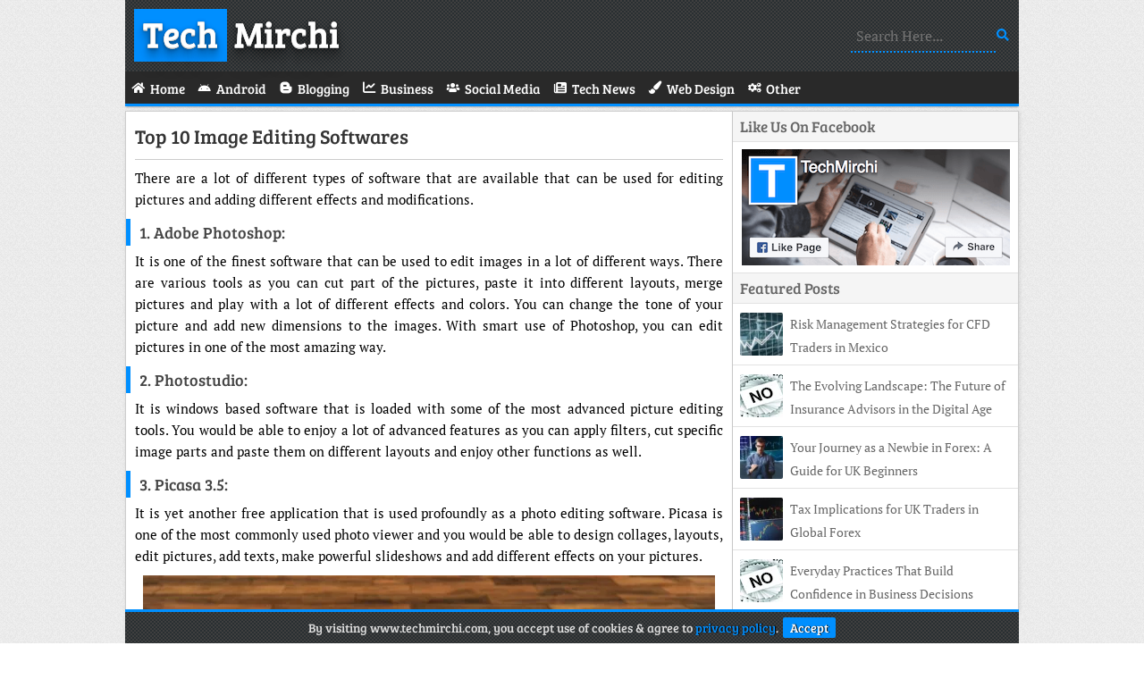

--- FILE ---
content_type: text/html; charset=UTF-8
request_url: https://www.techmirchi.com/top-10-image-editing-softwares/
body_size: 3272
content:
<!DOCTYPE html>
<html lang="en">
 <head>
   <meta charset="utf-8">
   <title>Top 10 Image Editing Softwares • TechMirchi</title>
   <meta name="viewport" content="width=device-width, initial-scale=1">
   <link rel="stylesheet" type="text/css" media="all" href="/wp-content/themes/TechMirchi/style.css">
   <link href="/wp-content/themes/TechMirchi/favicon.ico" rel="icon" type="image/x-icon">
   <link rel="canonical" href="https://www.techmirchi.com/top-10-image-editing-softwares/">
   <meta name="robots" content="index,follow">
   <meta property="og:type" content="website">
   <meta property="og:title" content="Top 10 Image Editing Softwares • TechMirchi">
   <meta property="og:description" content="TechMirchi Is A Tech Blog. We Blog About Blogging Tips, Business, Gadgets, Reviews, Social Media, Technology, Web Design.">
   <meta property="og:url" content="https://www.techmirchi.com/top-10-image-editing-softwares/">
   <meta property="og:site_name" content="TechMirchi">
   <meta property="og:image" content="https://www.techmirchi.com/wp-content/uploads/Image-Editing.webp">
   <link rel="alternate" type="application/rss+xml" title="TechMirchi • Feed" href="https://www.techmirchi.com/feed/">
   <link rel="manifest" href="/wp-content/themes/TechMirchi/manifest.json">
   <link rel="apple-touch-icon" href="/wp-content/themes/TechMirchi/images/Logo-180.webp" sizes="180x180">
   <meta name="theme-color" content="#008FFF">
   <meta name="google-site-verification" content="t1xIqtdZteHLNbmbFy5dFX6_qppFHzFYDCa_5M4Z0jI">
 </head>
 <body>
  <div class="wrapper">
   <header class="logo">
    <a href="/" class="shadow"><span>Tech</span> Mirchi</a>
    <form role="search" method="get" action="/"><label><input name="s" type="text" placeholder="Search Here..."></label></form>
   </header>
   <nav>
    <a href="#" id="pull">Menu<i class="fa fa-bars"></i></a>
    <ul>
     <li><a href="/"><span class="fa fa-home"></span><span>Home</span></a></li>
     <li><a href="/category/android/"><span class="fa fa-android"></span><span>Android</span></a></li>
     <li><a href="/category/blogging/"><span class="fa fa-bold"></span><span>Blogging</span></a></li>
     <li><a href="/category/business/"><span class="fa fa-chart-line"></span><span>Business</span></a></li>
     <li><a href="/category/social-media/"><span class="fa fa-users"></span><span>Social Media</span></a></li>
     <li><a href="/category/tech-news/"><span class="fa fa-newspaper"></span><span>Tech News</span></a></li>
     <li><a href="/category/web-design/"><span class="fa fa-paint-brush"></span><span>Web Design</span></a></li>
     <li><a href="/category/other/"><span class="fa fa-cogs"></span><span>Other</span></a></li>
    </ul>
   </nav>
  <div id="post">
   <section class="post">
    <header><h1><a href="https://www.techmirchi.com/top-10-image-editing-softwares/">Top 10 Image Editing Softwares</a></h1></header>
    <article>
     <p>There are a lot of different types of software that are available that can be used for editing pictures and adding different effects and modifications.</p>
<h3>1. Adobe Photoshop:</h3>
<p>It is one of the finest software that can be used to edit images in a lot of different ways. There are various tools as you can cut part of the pictures, paste it into different layouts, merge pictures and play with a lot of different effects and colors. You can change the tone of your picture and add new dimensions to the images. With smart use of Photoshop, you can edit pictures in one of the most amazing way.</p>
<h3>2. Photostudio:</h3>
<p>It is windows based software that is loaded with some of the most advanced picture editing tools. You would be able to enjoy a lot of advanced features as you can apply filters, cut specific image parts and paste them on different layouts and enjoy other functions as well.</p>
<h3>3. Picasa 3.5:</h3>
<p>It is yet another free application that is used profoundly as a photo editing software. Picasa is one of the most commonly used photo viewer and you would be able to design collages, layouts, edit pictures, add texts, make powerful slideshows and add different effects on your pictures.</p>
<p><img fetchpriority="high" decoding="async" src="https://www.techmirchi.com/wp-content/uploads/Image-Editing.webp" alt="Image-Editing" width="640" height="320" class="imgC"></p>
<p class="textC">Image Source: <a href="https://pixabay.com/photos/image-editing-ebv-unleashed-101040/" target="_blank" rel="noopener noreferrer">Pixabay</a></p>
<h3>4. Visual LightBox:</h3>
<p>It is a free program that helps you in dragging your pictures and making amazing web layouts that are creative and looks appealing as well. You do not have to be equipped with the coding efforts as all you need to do is drag the pictures and enjoy powerful web layouts.</p>
<h3>5. Fotoflexer:</h3>
<p>It is one of the finest editing software as it is a web based application that is loaded with a lot of different types of features. It is a free application, however, users are asking for more functions and features in this application.</p>
<h3>6.InkScape:</h3>
<p>It is a powerful photo editing application that is loaded with a wide variety of different facilities. You can edit your images, color them with various effects, add clip arts and add poster effects as well. It is compatible on different types of operating systems.</p>
<h3>7. PhotoScape:</h3>
<p>It is a photo editing software that is extremely popular. You can fix photos, edit them, view them in a slideshow, add different color effects, add animated effects and you can enjoy other facilities as well.</p>
<h3>8. Fun Photo Box:</h3>
<p>It is an online web application that allows you to use different types of themes and layouts such that you can edit your pictures and give them a comic feel and look. There are a lot of editing backgrounds and themes that you can get from this site and thus share a good laugh.</p>
<h3>9. Paint:</h3>
<p>This software is present in all computers that work on windows OS. It is one of the most common applications that is used profusely by a lot of people. There are a lot of features that are present in this software and it will help you in editing the pictures and add different colors and texts.</p>
<h3>10. Photobie:</h3>
<p>It is one of the finest software that can be used by both professionals and amateurs. It is easy to use so amateurs can easily apply the edits effectively. Also, professionals would be able to enjoy advanced functions as well.</p>
    </article>
   </section>

   <div class="tags"><span>Post Tags</span></div>
   <div class="author-box">
    <div class="author"><img src="https://secure.gravatar.com/avatar/32ac5a2a3339de1a4a1d563ee7856d8bac8900d75c7530bfc04d74e904a18bd0?s=56&r=g" alt="Vandana" width="56" height="56"></div>
    <p><b>About Author</b><br>Vandana is Tech blogger. She contributes to the Blogging, Gadgets, Social Media and Tech News section on TechMirchi.<br></p>
   </div>
   <div id="comments">
    <h2 class="comments-title">Comments</h2>
    <div class="comment-list">
  </div>
     </div>
    </div>
   <aside>
    <div class="facebook">
     <div class="title">Like Us On Facebook</div>
     <a href="https://www.facebook.com/TechMirchi1/" target="_blank" rel="noopener noreferrer"><img src="/wp-content/themes/TechMirchi/images/FB.webp" alt="Facebook Page" width="300" height="130"></a>
    </div>
    <div class="random">
     <div class="title">Featured Posts</div>
    <div class="random-post">
     <img src="https://www.techmirchi.com/wp-content/uploads/CFD-Trading8-48x48.webp" alt="Risk Management Strategies for CFD Traders in Mexico" width='48' height='48'>
     <a href="https://www.techmirchi.com/risk-management-strategies-for-cfd-traders-in-mexico/">Risk Management Strategies for CFD Traders in Mexico</a>
    </div>
    <div class="random-post">
     <img src="/wp-content/uploads/Image2.webp" alt="The Evolving Landscape: The Future of Insurance Advisors in the Digital Age" width='48' height='48'>
     <a href="https://www.techmirchi.com/the-evolving-landscape-the-future-of-insurance-advisors-in-the-digital-age/">The Evolving Landscape: The Future of Insurance Advisors in the Digital Age</a>
    </div>
    <div class="random-post">
     <img src="https://www.techmirchi.com/wp-content/uploads/CFD-Trading5-48x48.webp" alt="Your Journey as a Newbie in Forex: A Guide for UK Beginners" width='48' height='48'>
     <a href="https://www.techmirchi.com/your-journey-as-a-newbie-in-forex-a-guide-for-uk-beginners/">Your Journey as a Newbie in Forex: A Guide for UK Beginners</a>
    </div>
    <div class="random-post">
     <img src="https://www.techmirchi.com/wp-content/uploads/CFD-Trading3-48x48.webp" alt="Tax Implications for UK Traders in Global Forex" width='48' height='48'>
     <a href="https://www.techmirchi.com/tax-implications-for-uk-traders-in-global-forex/">Tax Implications for UK Traders in Global Forex</a>
    </div>
    <div class="random-post">
     <img src="/wp-content/uploads/Image2.webp" alt="Everyday Practices That Build Confidence in Business Decisions" width='48' height='48'>
     <a href="https://www.techmirchi.com/everyday-practices-that-build-confidence-in-business-decisions/">Everyday Practices That Build Confidence in Business Decisions</a>
    </div>
    </div>
   </aside>
   <footer>
    <p><span>Copyright </span>© 2026 TechMirchi • <a href="/contact/">Contact</a> • <a href="/privacy-policy/">Privacy Policy</a> • <a href="/disclaimer/">Disclaimer</a></p>
   </footer>
   <p id="Cookie"><span>By visiting www.techmirchi.com, you accept use of cookies &amp; agree to <a href="https://www.techmirchi.com/privacy-policy/">privacy policy</a>.</span><a href="#" id="accept">Accept</a></p>
  </div>
  <script type="application/ld+json">{"@context":"https://schema.org","@graph":[{"@type":"WebPage","@id":"/#webpage","url":"/","name":"TechMirchi","isPartOf":{"@id":"/#website"}},{"@type":"WebSite","@id":"/#website","url":"/","name":"TechMirchi","description":"","Publisher":{"@id":"/#organization"}},{"@type":"Organization","@id":"/#organization","name":"TechMirchi","url":"/","sameAs":["https://www.facebook.com/TechMirchi1"]}]}</script>
  <script async="async" src="/wp-content/themes/Files/Script.js"></script>
 <script defer src="https://static.cloudflareinsights.com/beacon.min.js/vcd15cbe7772f49c399c6a5babf22c1241717689176015" integrity="sha512-ZpsOmlRQV6y907TI0dKBHq9Md29nnaEIPlkf84rnaERnq6zvWvPUqr2ft8M1aS28oN72PdrCzSjY4U6VaAw1EQ==" data-cf-beacon='{"version":"2024.11.0","token":"9c33310b2848478496d83a978ee4c9d4","r":1,"server_timing":{"name":{"cfCacheStatus":true,"cfEdge":true,"cfExtPri":true,"cfL4":true,"cfOrigin":true,"cfSpeedBrain":true},"location_startswith":null}}' crossorigin="anonymous"></script>
</body>
</html>

--- FILE ---
content_type: text/css
request_url: https://www.techmirchi.com/wp-content/themes/TechMirchi/style.css
body_size: 2324
content:
/*
Theme Name: TechMirchi
Author: Osho Garg
Description: WordPress Theme For Tech Blogs
Version: 1.0
*/


@font-face {font-family:'FontAwesome';src: url('/wp-content/themes/Files/Fonts/FA.woff2') format('woff2'), url('/wp-content/themes/Files/Fonts/FA.woff') format('woff');font-weight:normal;font-style:normal;font-display:swap}
.fa{display:inline-block;font:normal normal normal 14px/1 FontAwesome;font-size:inherit;-webkit-font-smoothing:antialiased;-moz-osx-font-smoothing:grayscale}
.fa-home:before{content:'\e921'}
.fa-bars:before{content:'\e904'}
.fa-facebook:before{content:'\e917'}
.fa-rss:before{content:'\e933'}
.fa-folder-open:before{content:'\e918'}
.fa-user:before{content:'\e93d'}
.fa-envelope:before{content:'\e916'}
.fa-link:before{content:'\e927'}
.fa-comments:before{content:'\e910'}
.fa-arrow-right:before{content:'\e903'}
.fa-android:before{content:'\e900'}
.fa-bold:before{content:'\e906'}
.fa-chart-line:before{content:'\e90c'}
.fa-users:before{content:'\e93e'}
.fa-newspaper:before{content:'\e92b'}
.fa-paint-brush:before{content:'\e92d'}
.fa-windows:before{content:'\e940'}
.fa-cogs:before{content:'\e90f'}
@font-face{font-family:'Bree Serif';src: url('/wp-content/themes/Files/Fonts/BreeSerif-Regular.woff2') format('woff2'), url('/wp-content/themes/Files/Fonts/BreeSerif-Regular.woff') format('woff');font-weight:400;font-style:normal;font-display:swap}
@font-face{font-family:'PT Serif';font-style:normal;font-weight:400;src: url('/wp-content/themes/Files/Fonts/PTSerif-Web-Regular.woff2') format('woff2'), url('/wp-content/themes/Files/Fonts/PTSerif-Web-Regular.woff') format('woff');font-display:swap}
@font-face{font-family:'PT Serif';font-style:italic;font-weight:400;src: url('/wp-content/themes/Files/Fonts/PTSerif-Web-Italic.woff2') format('woff2'), url('/wp-content/themes/Files/Fonts/PTSerif-Web-Italic.woff') format('woff');font-display:swap}
@font-face{font-family:'PT Serif';font-style:normal;font-weight:700;src: url('/wp-content/themes/Files/Fonts/PTSerif-Web-Bold.woff2') format('woff2'), url('/wp-content/themes/Files/Fonts/PTSerif-Web-Bold.woff') format('woff');font-display:swap}
*{margin:0;padding:0}
a{text-decoration:none}
body{background:url(images/BackGround.webp);font-family:'Bree Serif'}
.wrapper{margin:0 auto;max-width:1000px}
header.logo{background:url(images/Header.webp);height:60px;padding:10px}
header.logo a h1,a.shadow{color:#fff;float:left;font-size:40px;height:60px;width:280px}
.shadow{text-shadow:0 1px 0 #ccc,0 0 0 #c9c9c9,0 0 0 #bbb,0 1px 0 #b9b9b9,0 1px 0 #aaa,0 1px 1px rgba(0,0,0,.1),0 0 5px rgba(0,0,0,.1),0 1px 3px rgba(0,0,0,.3),0 3px 5px rgba(0,0,0,.2),0 5px 10px rgba(0,0,0,.25),0 10px 10px rgba(0,0,0,.2),0 20px 20px rgba(0,0,0,.15)}
.shadow span{background:#008FFF;padding:0 10px 5px}
header form{float:right;padding:13px 0}
header form input[type=text]{background-color:transparent;border:0;border-bottom:2px dotted #008FFF;color:#008FFF;font-family:'PT Serif';font-size:16px;outline:0;padding:6px;width:150px}
header form:after{color:#008FFF;content:'\e934';font-family:FontAwesome}
nav{background:#292929;border-bottom:3px solid #008FFF;box-shadow:rgba(0,0,0,0.3) 0 2px 2px -1px;height:36px;overflow:hidden;margin-bottom:5px;width:100%}
nav ul{margin:0 auto;max-width:1000px}
nav ul:after{clear:both;content:' ';display:table}
nav ul li{display:inline;float:left}
nav ul li a span:nth-child(even){margin-left:5px}
nav ul li a{box-sizing:border-box;display:inline-block;padding:8px 7px 7px;width:100%}
nav ul li a:hover{background:#008FFF}
nav ul li a span{color:#fff;font-size:15px}
nav a#pull{color:#fff;display:none}
i.fa.fa-bars{float:right;margin-top:3px}
section{background:#fff;border:1px solid #cdcdcd;box-shadow:1px 1px 4px rgba(0,0,0,.1);float:left;padding:10px;width:calc(68% - 22px)}
.news{border-bottom:3px solid #008FFF;height:29px;text-shadow: 1px 1px 4px #000000}
.news h2{background:#008FFF;border-radius:2px 2px 0 0;color:#fff;float:left;font-size:16px;height:19px;padding:5px 10px}
.posts article{border-bottom:1px solid #e2e2e2;float:left;padding:10px 0 0}
.posts article a img{float:left;margin-right:10px;width:38%}
.posts article header{float:left;height:auto;width:calc(62% - 10px)}
.posts article header h1 a,.posts article header h2 a,.posts article header h3 a{color:#222;display:inline-block;font-size:19px;font-weight:400;overflow:hidden}
.posts article p{color:#333;float:left;font-family:'PT Serif';height:78px;line-height:24px;overflow:hidden;width:calc(62% - 10px)}
.Top2{float:left;margin-bottom:5px;width:calc(62% - 10px)!important}
.Top2 span:first-child{margin-right:10px}
.Top2 span,.Top2 span a{color:#555;font-size:14px}
.fa-folder-open,.fa-comments,.fa-user{margin-right:5px}
.container{height:186px;overflow:hidden;position:relative;width:100%}
.item{position:absolute}
.item img{transition:.6s ease}
.container:hover .item img{transform:scale(1.2)}
aside{border:1px solid #cdcdcd;border-left:0;border-radius:0 0 4px 0;box-shadow:1px 1px 4px rgba(0,0,0,.1);float:left;width:calc(32% - 1px)}
aside .title{background:#f5f5f5;border-bottom:1px solid #e2e2e2;color:#666;font-size:17px;padding:5px 8px}
.ads{background:#f5f5f5;border-bottom:1px solid #e2e2e2;color:#666;padding:2px 20px 5px}
.facebook{background:#fff;border-bottom:1px solid #e2e2e2;height:180px}
.facebook img{float:left;margin:8px 10px;width:calc(100% - 19px)}
.random a{color:#666;font-family:'PT Serif';font-size:14px;line-height:26px;overflow:hidden}
.random img{border-radius:2px;display:block;float:left;height:48px;margin-right:8px;width:48px}
.random-post{background:#fff;border-bottom:1px solid #e2e2e2;color:#666;height:48px;overflow:hidden;padding:10px 8px}
.random-post:last-child{border:0}
footer{background:url(images/Header.webp);border-top:3px solid #008FFF;clear:both;float:left;font-size:14px;height:23px;line-height:23px;margin-top:5px;padding:5px 10px;width:calc(100% - 20px)}
footer p{color:#ddd}
footer p a{color:#fff}
#post{float:left;width:68%}
section.post{width:calc(100% - 22px)}
.post header{border-bottom:1px solid #CCC;padding-bottom:10px}
.post header h1 a{color:#333;font-family:'Bree Serif';font-size:22px;font-weight:400;height:auto;text-transform:capitalize;width:100%}
.post article{color:#000;font-family:'PT Serif';padding:8px 0 0;text-align:justify}
.post article p{font-size:15px;line-height:24px;margin:0 0 10px}
.post article img{height:auto;max-width:100%}
.post article h2,.post article h3{border-left:5px solid #008FFF;color:#444;font-family:'Bree Serif';font-size:18px;font-weight:400;margin:0 0 5px -10px;padding:3px 5px 3px 10px;text-transform:capitalize}
.post article h2{font-size:20px}
.post article ol,.post article ul{font-size:15px;margin-bottom:10px;padding:0 35px}
.post article ol li{border-bottom:0;height:100%;line-height:21px;margin-bottom:5px}
.post article ul li{border-bottom:0;height:100%;line-height:21px;list-style:square;margin-bottom:5px;padding:0}
.post article p strong,.post article strong{font-weight:700}
.imgR{clear:both;float:right;margin-left:16px}
.imgL{clear:both;float:left;margin-right:16px}
.imgC{display:block;margin:0 auto!important}
.textC{text-align:center}
.contact{font-family:'Bree Serif';font-size:20px !important;font-weight:400}
.youtube{height:0;overflow:hidden;padding-bottom:56.25%;padding-top:30px;position:relative}
.youtube iframe,.youtube object,.youtube embed{border:0;height:100%;left:0;position:absolute;top:0;width:100%}
.tags{height:20px;overflow:hidden}
.tags a:before{color:#008FFF;content:'\e945';font-family:FontAwesome;font-size:13px;margin-right:1px}
.tags,.author-box{background:#fff;border:1px solid #cdcdcd;box-shadow:1px 1px 4px rgba(0,0,0,.1);float:left;font-size:15px;margin-top:5px;padding:5px;width:calc(100% - 12px)}
.tags span{background:#008FFF;color:#fff;margin:0 5px 0 -5px;padding:5px}
.author{border:2px solid #e6e6e6;float:left;height:56px;margin:2px;width:56px}
.author-box p{font-family:'PT Serif';line-height:20px;padding:0 0 4px 70px}
.author-box p b{font-family:'Bree Serif';font-weight:400}
#comments{background:#fff;border:1px solid #cdcdcd;box-shadow:1px 1px 4px rgba(0,0,0,.1);float:left;font-size:15px;margin-top:5px;padding:5px 10px;width:calc(100% - 22px)}
.comments-title:before{content:'\e910';font-family:FontAwesome;margin-right:10px}
#comments a{color:#008FFF!important}
.children .comment{margin:10px 0 0 10px}
.comment{border:1px solid #eee;box-shadow:inset 0 2px 50px #f8f8f8;margin:10px 0 0;padding:10px}
.comment .avatar{border:1px solid #eee;box-shadow:inset 0 2px 50px #e0e0e0;float:left;margin-right:5px;padding:4px}
cite.fn{font-style:normal}
.reply{font-size:13px}
.commentmetadata{display:none}
.comment-body p{font-family:'PT Serif';font-size:14px}
h3#reply-title{margin:5px 0;text-transform:capitalize}
a#cancel-comment-reply-link{color:#222;display:none;font-size:14px}
.parent .comment-reply-title span{display:inline}
.comment-form-author span,.comment-form-email span,.comment-form-url span{color:#008FFF;font-size:19px;left:10px;line-height:40px;position:absolute}
#author,#email,#url{padding:10px 13px 10px 36px}
.comment-form-author,.comment-form-email,.comment-form-url{float:left;margin-top:15px;position:relative;width:100%}
.form-submit{clear:both}
#submit{background:#008FFF;border:0;color:#fff;font-family:'Bree Serif';font-size:14px;margin:15px;padding:6px 8px}
#comment{margin-top:20px;padding:10px;width:calc(100% - 22px)}
.comment-list,ul.children{margin-top:5px}
#author,#email,#url,#comment{border:1px solid #ddd;font-family:'PT Serif';font-size:14px;outline:0}
.wp-pagenavi{clear:both;padding:16px 10px 10px!important;text-shadow: 1px 1px 4px #000000}
.pages,.current,.page,.nextpostslink,.last,.first,.previouspostslink{background:#008FFF;border:3px double #fff;box-shadow:inset 0 0 2px white,0 0 5px #cacaca;color:#fff;margin:0 5px 0 0;padding:4px 7px}
.current{background:#666}
.Top2 span a:hover,.posts article header h1 a:hover,.posts article header h2 a:hover,.posts article header h3 a:hover,.posts article header span a:hover,.random-post a:hover,.post header h1 a:hover,.post article a,.tags a,footer p a:hover{color:#008FFF}
.Display{display:none}
.wpcf7-form-control-wrap input[type=text],.wpcf7-form-control-wrap input[type=email],.wpcf7-form-control-wrap textarea{background:#fafafa;border:1px solid #ccc;font-family:'PT Serif';font-size:15px;margin-bottom:10px;padding:10px;width:96%}
input.wpcf7-form-control.wpcf7-submit{background-color:#49ac47;border:1px solid #309230;border-bottom:1px solid #166d16;border-radius:3px;color:#fff;display:inline-block;font-family:'PT Serif';font-size:17px;margin-top:10px;padding:5px 15px}
input[type='checkbox']{margin:4px 8px 4px 4px}
.wpcf7-form table{margin:10px auto;width:80%}
.wpcf7-response-output{text-align:center}
.screen-reader-response{display:none}
input.wpcf7-form-control.wpcf7-quiz {width:240px}
#error{text-align:center}
#error h2{border:0;color:#008FFF;font-size:18vw}
#error h4{color:#008FFF;font-size:2em;margin-bottom:20px;text-transform:uppercase}
.buttons{display:inline-flex;margin:25px 0}
.buttons a{background:#444;border-radius:5px;color:#fff!important;margin:10px;padding:10px 15px;transition:all .3s ease}
.buttons a:hover{background:#008FFF}
#Cookie{background:url(images/Header.webp);border-top:3px solid #008FFF;bottom:0;color:#ddd;display:none;font-size:14px;line-height:23px;max-width:980px;padding:6px 10px;position:fixed;text-align:center;width:calc(100% - 20px);z-index:2}
#Cookie a{color:#008FFF;text-shadow:1px 0px 1px #000}
a#accept{background:#008FFF;border:0;border-radius:2px;color:#fff;cursor:pointer;font:inherit;margin-left:5px;padding:2px 8px;text-shadow:1px 0px 1px #000}

@media only screen and (min-width:768px) and (max-width:820px) {
nav ul li{width:33%}
nav ul li:nth-child(4),nav ul li:nth-child(7){border-right:0;width:calc(34% - 2px)}
.posts article p{font-size:15px}
}

@media only screen and (min-width:500px) and (max-width:767px) {
nav ul li{width:33%}
nav ul li:nth-child(4),nav ul li:nth-child(7){border-right:0;width:calc(34% - 2px)}
nav ul li span{font-size:15px!important}
section{width:calc(100% - 22px)}
.posts article p{font-size:15px}
#post{width:100%}
aside{border:0;box-shadow:none;margin-top:5px;width:100%}
.facebook,.random{border:1px solid #cdcdcd;box-shadow:1px 1px 4px rgba(0,0,0,.1);float:left;width:calc(50% - 5px)}
.random{margin-left:6px}
}

@media only screen and (min-width:0px) and (max-width:499px) {
nav ul li{width:50%}
nav ul li:nth-child(odd){border-right:0;width:calc(50% - 1px)}
nav ul li span{font-size:14px!important}
header form,.posts article p,.Top2,.pages{display:none}
section{min-width:298px;width:calc(100% - 22px)}
.posts article a img{height:48px;width:48px}
.posts article{width:100%}
.posts article header{width:calc(100% - 58px)!important}
.container{float:left;height:48px;width:48px}
.posts article header h1 a,.posts article header h2 a,.posts article header h3 a{color:#666;font-family:'PT Serif';font-size:14px!important;line-height:26px;overflow:hidden}
aside{border:1px solid #cdcdcd;margin-top:5px;min-width:318px;width:calc(100% - 2px)}
footer{height:45px;min-width:300px}
.wrapper{min-width:320px}
.tags,.author-box{min-width:308px}
#comments{min-width:298px}
#post,.random,.facebook{width:100%}
}

@media only screen and (min-width:0px) and (max-width:820px) {
nav ul li:first-child{display:none}
nav{height:auto}
nav ul li{border:1px solid #008FFF;border-left:0;border-top:0}
nav ul{border-top:1px solid #008FFF;display:none}
nav a#pull{display:block;padding:9px}
}
